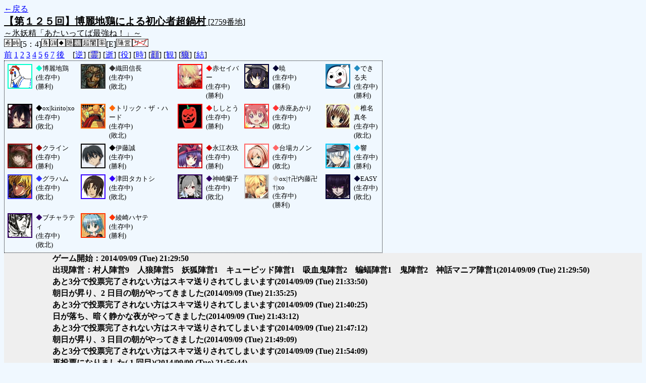

--- FILE ---
content_type: text/html; charset=UTF-8
request_url: http://alicegame.xsrv.jp/hina/old_log.php?room_no=2759&reverse_log=on&add_role=on&time=on&watch=on&personal_result=on&heaven_only=on&db_no=3
body_size: 3017
content:
<!DOCTYPE html>
<html lang="ja">
<head>
<meta charset="UTF-8">
<title>[2759番地] 【第１２５回】博麗地鶏による初心者超鍋 - 汝は人狼なりや？[過去ログ]</title>
<link rel="stylesheet" href="./css/old_log.css">
</head>
<body>
<a href="old_log.php?db_no=3">←戻る</a><br>
<span class="room"><span class="room-name">【第１２５回】博麗地鶏による初心者超鍋村</span> [2759番地]<br><span class="room-comment">～氷妖精「あたいってば最強ね！」～</span></span><br>
<img src="./img/room_option/wish_role.gif" alt="役割希望制" title="役割希望制" class="option"><img src="./img/room_option/real_time.gif" alt="リアルタイム制 (昼： 5 分 / 夜： 4 分)" title="リアルタイム制 (昼： 5 分 / 夜： 4 分)" class="option">[5：4]<img src="./img/room_option/dummy_boy.gif" alt="初日の夜は身代わり君" title="初日の夜は身代わり君" class="option"><img src="./img/room_option/gm_login.gif" alt="身代わり君はGM" title="身代わり君はGM" class="option"><img src="./img/room_option/necessary_trip.gif" alt="トリップ必須" title="トリップ必須" class="option"><img src="./img/room_option/auto_open_cast.gif" alt="自動で霊界の配役を公開する" title="自動で霊界の配役を公開する" class="option"><img src="./img/room_option/full_unknown_mania.gif" alt="鵺村" title="鵺村" class="option"><img src="./img/room_option/chaos_hyper.gif" alt="超・闇鍋モード" title="超・闇鍋モード" class="option"><img src="./img/room_option/boost_rate.gif" alt="出現率変動モード (TypeE：封憑村)" title="出現率変動モード (TypeE：封憑村)" class="option">[E]<img src="./img/room_option/chaos_open_cast_camp.gif" alt="配役を通知する:陣営通知" title="配役を通知する:陣営通知" class="option"><img src="./img/room_option/no_sub_role.gif" alt="サブ役職をつけない" title="サブ役職をつけない" class="option"><br>
<a href="#beforegame">前</a>
<a href="#date1">1</a>
<a href="#date2">2</a>
<a href="#date3">3</a>
<a href="#date4">4</a>
<a href="#date5">5</a>
<a href="#date6">6</a>
<a href="#date7">7</a>
<a href="#aftergame">後</a>　[<a href="old_log.php?room_no=2759&heaven_only=on&add_role=on&time=on&watch=on&personal_result=on&db_no=3" class="option-on">逆</a>]
[<a href="old_log.php?room_no=2759&reverse_log=on&heaven_only=on&add_role=on&time=on&watch=on&personal_result=on&heaven_talk=on&db_no=3" class="option-off">霊</a>]
[<a href="old_log.php?room_no=2759&reverse_log=on&add_role=on&time=on&watch=on&personal_result=on&db_no=3" class="option-on">逝</a>]
[<a href="old_log.php?room_no=2759&reverse_log=on&heaven_only=on&time=on&watch=on&personal_result=on&db_no=3" class="option-on">役</a>]
[<a href="old_log.php?room_no=2759&reverse_log=on&heaven_only=on&add_role=on&watch=on&personal_result=on&db_no=3" class="option-on">時</a>]
[<a href="old_log.php?room_no=2759&reverse_log=on&heaven_only=on&add_role=on&time=on&watch=on&personal_result=on&icon=on&db_no=3" class="option-off">顔</a>]
[<a href="old_log.php?room_no=2759&reverse_log=on&heaven_only=on&add_role=on&time=on&personal_result=on&db_no=3" class="option-on">観</a>]
[<a href="old_log.php?room_no=2759&reverse_log=on&heaven_only=on&add_role=on&time=on&watch=on&personal_result=on&wolf_sight=on&db_no=3" class="option-off">狼</a>]
[<a href="old_log.php?room_no=2759&reverse_log=on&heaven_only=on&add_role=on&time=on&watch=on&db_no=3" class="option-on">結</a>]

<div class="player"><table><tr>
<td><img src="./user_icon/3917.jpg" alt="icon" title="こけー" style="border-color:#00FFCC;" width="45" height="45"></td>
<td><span class="symbol" style="color:#00FFCC;">◆</span>博麗地鶏<br>(生存中)<br>(勝利)</td>
<td><img src="./user_icon/7136.jpg" alt="icon" title="よろしく頼む" style="border-color:#333333;" width="45" height="45"></td>
<td><span class="symbol" style="color:#333333;">◆</span>織田信長<br>(生存中)<br>(敗北)</td>
<td><img src="./user_icon/2015.jpg" alt="icon" title="　" style="border-color:#FF0000;" width="45" height="45"></td>
<td><span class="symbol" style="color:#FF0000;">◆</span>赤セイバー<br>(生存中)<br>(勝利)</td>
<td><img src="./user_icon/6473.png" alt="icon" title="一人前のレディ" style="border-color:#000033;" width="45" height="45"></td>
<td><span class="symbol" style="color:#000033;">◆</span>暁<br>(生存中)<br>(勝利)</td>
<td><img src="./user_icon/7350.png" alt="icon" title="　" style="border-color:#228CC0;" width="45" height="45"></td>
<td><span class="symbol" style="color:#228CC0;">◆</span>できる夫<br>(生存中)<br>(勝利)</td>
</tr>
<tr>
<td><img src="./user_icon/6994.jpg" alt="icon" title="右手装備：E.絶刀・黒&#13;&#10;左手装備：E.無刀・白" style="border-color:#000000;" width="45" height="45"></td>
<td><span class="symbol" style="color:#000000;">◆</span>ox|kirito|xo<br>(生存中)<br>(敗北)</td>
<td><img src="./user_icon/8200.png" alt="icon" title="幼女最高ォォォォォォオオオォ！！！" style="border-color:#FF6600;" width="45" height="45"></td>
<td><span class="symbol" style="color:#FF6600;">◆</span>トリック・ザ・ハード<br>(生存中)<br>(敗北)</td>
<td><img src="./user_icon/8051.jpg" alt="icon" title="辛くない。" style="border-color:#FF0000;" width="45" height="45"></td>
<td><span class="symbol" style="color:#FF0000;">◆</span>ししとう<br>(生存中)<br>(勝利)</td>
<td><img src="./user_icon/3413.jpg" alt="icon" title="圧倒的存在感" style="border-color:#FF3333;" width="45" height="45"></td>
<td><span class="symbol" style="color:#FF3333;">◆</span>赤座あかり<br>(生存中)<br>(敗北)</td>
<td><img src="./user_icon/1899.jpg" alt="icon" title="よろしくお願いします&#13;&#10;4枠だね" style="border-color:#FFFFCC;" width="45" height="45"></td>
<td><span class="symbol" style="color:#FFFFCC;">◆</span>椎名真冬<br>(生存中)<br>(敗北)</td>
</tr>
<tr>
<td><img src="./user_icon/7374.jpg" alt="icon" title=" " style="border-color:#990000;" width="45" height="45"></td>
<td><span class="symbol" style="color:#990000;">◆</span>クライン<br>(生存中)<br>(勝利)</td>
<td><img src="./user_icon/482.gif" alt="icon" title="1ないし2枠、よろしく頼むぜ。" style="border-color:#000000;" width="45" height="45"></td>
<td><span class="symbol" style="color:#000000;">◆</span>伊藤誠<br>(生存中)<br>(勝利)</td>
<td><img src="./user_icon/6792.jpg" alt="icon" title="④" style="border-color:#D20100;" width="45" height="45"></td>
<td><span class="symbol" style="color:#D20100;">◆</span>永江衣玖<br>(生存中)<br>(勝利)</td>
<td><img src="./user_icon/7058.jpg" alt="icon" title="射線上に入るなって、私言わなかったっけ" style="border-color:#FF6666;" width="45" height="45"></td>
<td><span class="symbol" style="color:#FF6666;">◆</span>台場カノン<br>(生存中)<br>(敗北)</td>
<td><img src="./user_icon/6397.jpg" alt="icon" title="響だよ" style="border-color:#00CCFF;" width="45" height="45"></td>
<td><span class="symbol" style="color:#00CCFF;">◆</span>響<br>(生存中)<br>(勝利)</td>
</tr>
<tr>
<td><img src="./user_icon/4199.png" alt="icon" title="この気持ち！まさしく愛だ！" style="border-color:#3333FF;" width="45" height="45"></td>
<td><span class="symbol" style="color:#3333FF;">◆</span>グラハム<br>(生存中)<br>(敗北)</td>
<td><img src="./user_icon/3537.jpg" alt="icon" title="ツッコミ副会長" style="border-color:#3300FF;" width="45" height="45"></td>
<td><span class="symbol" style="color:#3300FF;">◆</span>津田タカトシ<br>(生存中)<br>(敗北)</td>
<td><img src="./user_icon/5315.jpg" alt="icon" title="覚醒魔王" style="border-color:#330066;" width="45" height="45"></td>
<td><span class="symbol" style="color:#330066;">◆</span>神崎蘭子<br>(生存中)<br>(敗北)</td>
<td><img src="./user_icon/402.png" alt="icon" title="うはｗｗｗｗｗｗｗ" style="border-color:#CCCCCC;" width="45" height="45"></td>
<td><span class="symbol" style="color:#CCCCCC;">◆</span>ox|†卍内藤卍†|xo<br>(生存中)<br>(勝利)</td>
<td><img src="./user_icon/7151.png" alt="icon" title="破壊せよ廃棄物" style="border-color:#000033;" width="45" height="45"></td>
<td><span class="symbol" style="color:#000033;">◆</span>EASY<br>(生存中)<br>(敗北)</td>
</tr>
<tr>
<td><img src="./user_icon/6980.png" alt="icon" title="覚悟はいいか？" style="border-color:#330066;" width="45" height="45"></td>
<td><span class="symbol" style="color:#330066;">◆</span>ブチャラティ<br>(生存中)<br>(敗北)</td>
<td><img src="./user_icon/2438.jpg" alt="icon" title="ぼくはきみのもの" style="border-color:#FF3300;" width="45" height="45"></td>
<td><span class="symbol" style="color:#FF3300;">◆</span>綾崎ハヤテ<br>(生存中)<br>(勝利)</td>
</tr></table></div>
<table id="date1" class="talk night">
<tr>
<td class="system-user" colspan="2">ゲーム開始：2014/09/09 (Tue) 21:29:50</td>
</tr>
<tr>
<td class="system-user" colspan="2">出現陣営：村人陣営9　人狼陣営5　妖狐陣営1　キューピッド陣営1　吸血鬼陣営2　蝙蝠陣営1　鬼陣営2　神話マニア陣営1<span>(2014/09/09 (Tue) 21:29:50)</span></td>
</tr>
<tr>
<td class="system-user" colspan="2">あと3分で投票完了されない方はスキマ送りされてしまいます<span>(2014/09/09 (Tue) 21:33:50)</span></td>
</tr>
</table>
<table id="date2" class="talk day">
<tr>
<td class="system-user" colspan="2">朝日が昇り、2 日目の朝がやってきました<span>(2014/09/09 (Tue) 21:35:25)</span></td>
</tr>
<tr>
<td class="system-user" colspan="2">あと3分で投票完了されない方はスキマ送りされてしまいます<span>(2014/09/09 (Tue) 21:40:25)</span></td>
</tr>
</table>
<table id="date2_night" class="talk night">
<tr>
<td class="system-user" colspan="2">日が落ち、暗く静かな夜がやってきました<span>(2014/09/09 (Tue) 21:43:12)</span></td>
</tr>
<tr>
<td class="system-user" colspan="2">あと3分で投票完了されない方はスキマ送りされてしまいます<span>(2014/09/09 (Tue) 21:47:12)</span></td>
</tr>
</table>
<table id="date3" class="talk day">
<tr>
<td class="system-user" colspan="2">朝日が昇り、3 日目の朝がやってきました<span>(2014/09/09 (Tue) 21:49:09)</span></td>
</tr>
<tr>
<td class="system-user" colspan="2">あと3分で投票完了されない方はスキマ送りされてしまいます<span>(2014/09/09 (Tue) 21:54:09)</span></td>
</tr>
<tr>
<td class="system-user" colspan="2">再投票になりました( 1 回目)<span>(2014/09/09 (Tue) 21:56:44)</span></td>
</tr>
<tr>
<td class="system-user" colspan="2">あと3分で投票完了されない方はスキマ送りされてしまいます<span>(2014/09/09 (Tue) 21:56:44)</span></td>
</tr>
<tr>
<td class="system-user" colspan="2">再投票になりました( 2 回目)<span>(2014/09/09 (Tue) 21:58:13)</span></td>
</tr>
<tr>
<td class="system-user" colspan="2">あと3分で投票完了されない方はスキマ送りされてしまいます<span>(2014/09/09 (Tue) 21:58:13)</span></td>
</tr>
</table>
<table id="date3_night" class="talk night">
<tr>
<td class="system-user" colspan="2">日が落ち、暗く静かな夜がやってきました<span>(2014/09/09 (Tue) 21:59:45)</span></td>
</tr>
<tr>
<td class="system-user" colspan="2">あと3分で投票完了されない方はスキマ送りされてしまいます<span>(2014/09/09 (Tue) 22:03:46)</span></td>
</tr>
</table>
<table id="date4" class="talk day">
<tr>
<td class="system-user" colspan="2">朝日が昇り、4 日目の朝がやってきました<span>(2014/09/09 (Tue) 22:05:28)</span></td>
</tr>
<tr>
<td class="system-user" colspan="2">あと3分で投票完了されない方はスキマ送りされてしまいます<span>(2014/09/09 (Tue) 22:10:28)</span></td>
</tr>
</table>
<table id="date4_night" class="talk night">
<tr>
<td class="system-user" colspan="2">日が落ち、暗く静かな夜がやってきました<span>(2014/09/09 (Tue) 22:13:06)</span></td>
</tr>
<tr>
<td class="system-user" colspan="2">あと3分で投票完了されない方はスキマ送りされてしまいます<span>(2014/09/09 (Tue) 22:17:06)</span></td>
</tr>
</table>
<table id="date5" class="talk day">
<tr>
<td class="system-user" colspan="2">朝日が昇り、5 日目の朝がやってきました<span>(2014/09/09 (Tue) 22:18:54)</span></td>
</tr>
<tr>
<td class="system-user" colspan="2">あと3分で投票完了されない方はスキマ送りされてしまいます<span>(2014/09/09 (Tue) 22:23:54)</span></td>
</tr>
</table>
<table id="date5_night" class="talk night">
<tr>
<td class="system-user" colspan="2">日が落ち、暗く静かな夜がやってきました<span>(2014/09/09 (Tue) 22:26:22)</span></td>
</tr>
<tr>
<td class="system-user" colspan="2">あと3分で投票完了されない方はスキマ送りされてしまいます<span>(2014/09/09 (Tue) 22:30:22)</span></td>
</tr>
</table>
<table id="date6" class="talk day">
<tr>
<td class="system-user" colspan="2">朝日が昇り、6 日目の朝がやってきました<span>(2014/09/09 (Tue) 22:31:33)</span></td>
</tr>
<tr>
<td class="system-user" colspan="2">あと3分で投票完了されない方はスキマ送りされてしまいます<span>(2014/09/09 (Tue) 22:36:33)</span></td>
</tr>
</table>
<table id="date6_night" class="talk night">
<tr>
<td class="system-user" colspan="2">日が落ち、暗く静かな夜がやってきました<span>(2014/09/09 (Tue) 22:37:54)</span></td>
</tr>
<tr>
<td class="system-user" colspan="2">あと3分で投票完了されない方はスキマ送りされてしまいます<span>(2014/09/09 (Tue) 22:41:54)</span></td>
</tr>
</table>
<table id="date7" class="talk day">
<tr>
<td class="system-user" colspan="2">朝日が昇り、7 日目の朝がやってきました<span>(2014/09/09 (Tue) 22:43:06)</span></td>
</tr>
</table>
</body>
</html>